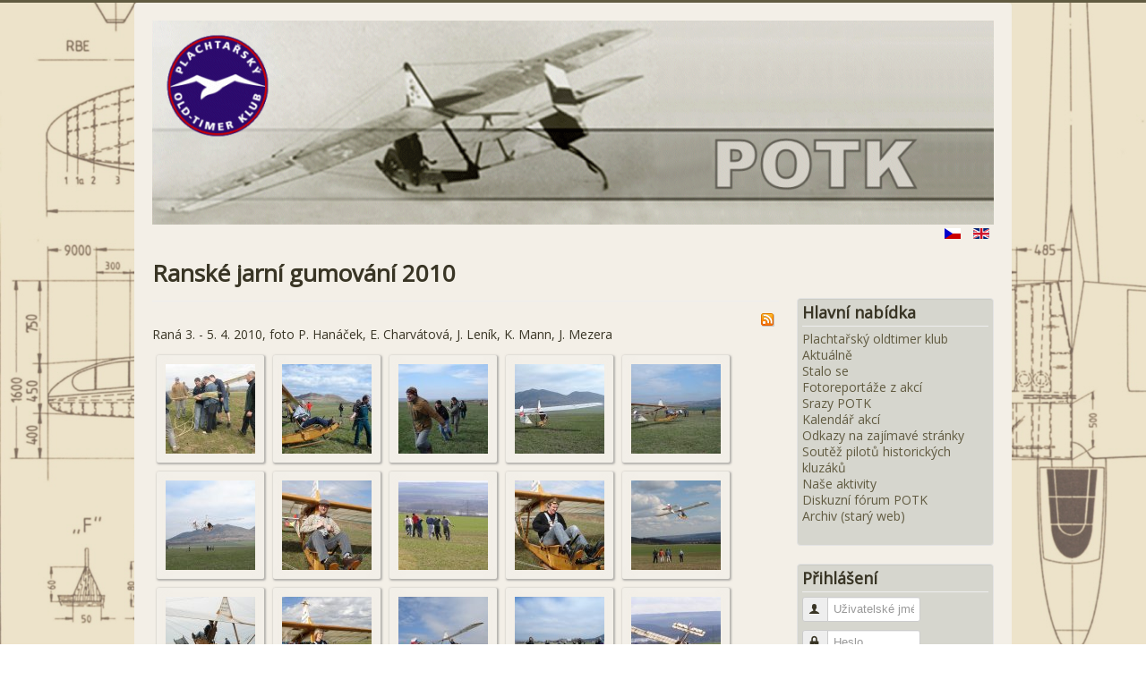

--- FILE ---
content_type: text/html; charset=utf-8
request_url: http://potk.info/index.php/cs/foto/category/43-gumovani
body_size: 6667
content:
<!DOCTYPE html>
<html xmlns="http://www.w3.org/1999/xhtml" xml:lang="cs-cz" lang="cs-cz" dir="ltr">
<head>
	<meta name="viewport" content="width=device-width, initial-scale=1.0" />
	<base href="http://potk.info/index.php/cs/foto/category/43-gumovani" />
	<meta http-equiv="content-type" content="text/html; charset=utf-8" />
	<meta name="generator" content="Joomla! - Open Source Content Management" />
	<title>Fotoreportáže z akcí</title>
	<link href="/templates/protostarplus/favicon.ico" rel="shortcut icon" type="image/vnd.microsoft.icon" />
	<link href="/media/com_phocagallery/css/main/phocagallery.css" rel="stylesheet" type="text/css" />
	<link href="/media/com_phocagallery/css/main/rating.css" rel="stylesheet" type="text/css" />
	<link href="/media/com_phocagallery/css/custom/default.css" rel="stylesheet" type="text/css" />
	<link href="/media/system/css/modal.css?41e46176c297c5e5d32fe5fb0a95847c" rel="stylesheet" type="text/css" />
	<link href="/components/com_phocagallery/assets/highslide/highslide.css" rel="stylesheet" type="text/css" />
	<link href="/templates/protostarplus/css/template960.css" rel="stylesheet" type="text/css" />
	<link href="/templates/protostarplus/css/font-awesome.min.css" rel="stylesheet" type="text/css" />
	<link href="/media/mod_languages/css/template.css?41e46176c297c5e5d32fe5fb0a95847c" rel="stylesheet" type="text/css" />
	<script type="application/json" class="joomla-script-options new">{"csrf.token":"0603e2d9fdc2e76e316ccd6adf3c04da","system.paths":{"root":"","base":""},"system.keepalive":{"interval":840000,"uri":"\/index.php\/cs\/component\/ajax\/?format=json"}}</script>
	<script src="/media/system/js/mootools-core.js?41e46176c297c5e5d32fe5fb0a95847c" type="text/javascript"></script>
	<script src="/media/system/js/core.js?41e46176c297c5e5d32fe5fb0a95847c" type="text/javascript"></script>
	<script src="/media/system/js/mootools-more.js?41e46176c297c5e5d32fe5fb0a95847c" type="text/javascript"></script>
	<script src="/media/system/js/modal.js?41e46176c297c5e5d32fe5fb0a95847c" type="text/javascript"></script>
	<script src="/media/jui/js/jquery.min.js?41e46176c297c5e5d32fe5fb0a95847c" type="text/javascript"></script>
	<script src="/media/jui/js/jquery-noconflict.js?41e46176c297c5e5d32fe5fb0a95847c" type="text/javascript"></script>
	<script src="/media/jui/js/jquery-migrate.min.js?41e46176c297c5e5d32fe5fb0a95847c" type="text/javascript"></script>
	<script src="/components/com_phocagallery/assets/highslide/highslide-full.js" type="text/javascript"></script>
	<script src="/components/com_phocagallery/assets/highslide/mobile.js" type="text/javascript"></script>
	<script src="/media/jui/js/bootstrap.min.js?41e46176c297c5e5d32fe5fb0a95847c" type="text/javascript"></script>
	<script src="/templates/protostarplus/js/template.js" type="text/javascript"></script>
	<!--[if lt IE 9]><script src="/media/system/js/polyfill.event.js?41e46176c297c5e5d32fe5fb0a95847c" type="text/javascript"></script><![endif]-->
	<script src="/media/system/js/keepalive.js?41e46176c297c5e5d32fe5fb0a95847c" type="text/javascript"></script>
	<script type="text/javascript">

		jQuery(function($) {
			SqueezeBox.initialize({});
			initSqueezeBox();
			$(document).on('subform-row-add', initSqueezeBox);

			function initSqueezeBox(event, container)
			{
				SqueezeBox.assign($(container || document).find('a.pg-modal-button').get(), {
					parse: 'rel'
				});
			}
		});

		window.jModalClose = function () {
			SqueezeBox.close();
		};

		// Add extra modal close functionality for tinyMCE-based editors
		document.onreadystatechange = function () {
			if (document.readyState == 'interactive' && typeof tinyMCE != 'undefined' && tinyMCE)
			{
				if (typeof window.jModalClose_no_tinyMCE === 'undefined')
				{
					window.jModalClose_no_tinyMCE = typeof(jModalClose) == 'function'  ?  jModalClose  :  false;

					jModalClose = function () {
						if (window.jModalClose_no_tinyMCE) window.jModalClose_no_tinyMCE.apply(this, arguments);
						tinyMCE.activeEditor.windowManager.close();
					};
				}

				if (typeof window.SqueezeBoxClose_no_tinyMCE === 'undefined')
				{
					if (typeof(SqueezeBox) == 'undefined')  SqueezeBox = {};
					window.SqueezeBoxClose_no_tinyMCE = typeof(SqueezeBox.close) == 'function'  ?  SqueezeBox.close  :  false;

					SqueezeBox.close = function () {
						if (window.SqueezeBoxClose_no_tinyMCE)  window.SqueezeBoxClose_no_tinyMCE.apply(this, arguments);
						tinyMCE.activeEditor.windowManager.close();
					};
				}
			}
		};
		jQuery(function($){ initTooltips(); $("body").on("subform-row-add", initTooltips); function initTooltips (event, container) { container = container || document;$(container).find(".hasTooltip").tooltip({"html": true,"container": "body"});} });
	</script>
	<script type="text/javascript">//<![CDATA[
 hs.graphicsDir = '/components/com_phocagallery/assets/highslide/graphics/';//]]>
</script>
	<!--[if lt IE 7]><link rel="stylesheet" type="text/css" href="/components/com_phocagallery/assets/highslide/highslide-ie6.css" /><![endif]-->
	<script type="text/javascript">//<![CDATA[
 var phocaZoom = { 
 objectLoadTime : 'after', outlineType : 'rounded-white', wrapperClassName: 'rounded-white', outlineWhileAnimating : true, enableKeyListener : false, minWidth : 1024, minHeight : 768, dimmingOpacity: 0,  fadeInOut : true, contentId: 'detail', objectType: 'iframe', objectWidth: 1024, objectHeight: 768 }; if (hs.addSlideshow) hs.addSlideshow({ 
  slideshowGroup: 'groupC',
  interval: 5000,
  repeat: false,
  useControls: true,
  fixedControls: true,
    overlayOptions: {
      opacity: 1,
     	position: 'top center',
     	hideOnMouseOut: true
	  }
 });
//]]>
</script>
	<style type="text/css">
#phocagallery img {
   max-width: none;

}

#phocagallery {
}
.pg-cv-box {
   height: 100px;
   width: 100px;
}
.pg-cv-box-stat {
   height: 120px;
   width: 100px;
}
.pg-cv-box-img {
   height: 100px;
   width: 100px;
}
</style>

				<link href='//fonts.googleapis.com/css?family=Open+Sans' rel='stylesheet' type='text/css' />
		<style type="text/css">
			h1,h2,h3,h4,h5,h6,.site-title{
				font-family: 'Open Sans', sans-serif;
			}
		</style>
				<link href='//fonts.googleapis.com/css?family=Open+Sans' rel='stylesheet' type='text/css' />
		<style type="text/css">
			div, p, td {
				font-family: 'Open Sans', sans-serif ; font-size:1.0em%;
			}
		</style>
	

<style type="text/css">
.item-page h1,.item-page h2,.item-page h3,.item-page h4,.item-page h5,.item-page h6 {color:#393525 !Important; }
.item-page a {color:#948c7b !Important; }.item-page a:hover {color:#948c7b !Important; }
#aside .well{padding:5px}
body.site{padding: 0px;border-top: 3px solid #615b41;background-color: #948c7b;}
body.site{background: url("/images/Weihe_4.jpg") no-repeat center center fixed;background-size: cover;}
a{color: #615b41;}
.navbar-inner, .nav-list > .active > a, .nav-list > .active > a:hover, .dropdown-menu li > a:hover, .dropdown-menu .active > a, .dropdown-menu .active > a:hover, .nav-pills > .active > a, .nav-pills > .active > a:hover,
.btn-primary{background: #615b41;}
.navbar-inner{-moz-box-shadow: 0 1px 3px rgba(0, 0, 0, .25), inset 0 -1px 0 rgba(0, 0, 0, .1), inset 0 30px 10px rgba(0, 0, 0, .2);-webkit-box-shadow: 0 1px 3px rgba(0, 0, 0, .25), inset 0 -1px 0 rgba(0, 0, 0, .1), inset 0 30px 10px rgba(0, 0, 0, .2);box-shadow: 0 1px 3px rgba(0, 0, 0, .25), inset 0 -1px 0 rgba(0, 0, 0, .1), inset 0 30px 10px rgba(0, 0, 0, .2);}
.body .container {background-color: #f3efe7 ;background-color: rgba() !important;color: #393525;}
.nav > li > a:focus {background-color: #615b41;}
.nav-pills > li > a {color:#615b41;}
.ftr{background-color: #f3efe7 !Important; padding: 10px; min-height:10px;}
.ftr p, .ftr a, .ftr h1, .ftr h2, .ftr h3, .ftr h4 {color:#ffffff !important; }
.well {background:#d6d6ce;}
.navigation {background: #ffffff; background: -webkit-linear-gradient(#ffffff, #948c7b); background: -o-linear-gradient(#ffffff, #948c7b); background: -moz-linear-gradient(#ffffff, #948c7b);     background: linear-gradient(#ffffff, #948c7b); border: 1px solid #948c7b;}
#top-bar{background-color: #ffffff ;background-color: rgba() !important;}
#top-bar-content div, #top-bar-content p {color:#ffffff;}
.carousel-inner{max-height: 300px; width:100%;}
.nav > li > a:hover,.nav > li > a:focus {text-decoration: none;color:#95a5f0;}  
.brand{color: #615b41 !important;}
@media (min-width: 768px) and (max-width: 979px) {.navigation {background-color: #615b41;}}
@media (min-width: 767px) {.navigation {background-color: #615b41;}}
@media (min-width: 480px) {.navigation {background-color: #615b41;}}
@media (min-width: 768px) {.navigation {background-color: #615b41;}}
@media (max-width: 480px) {.ftr{min-height:37px;}}



</style>
	<!--[if lt IE 9]>
		<script src="/media/jui/js/html5.js"></script>
	<![endif]-->
	

	
</head>

<body class="site com_phocagallery view-category no-layout no-task itemid-134">
	<!-- Body -->
	<div class="body">
<div id="top-bar">
    <div id="top-bar-content">
        
        
        				
        
    </div>
</div>
		<div class="container">
			<!-- Header -->
			<header class="header" role="banner">
				<div class="header-inner clearfix">
					<a class="brand pull-left" href="/">
						<img src="http://potk.info/images/personal2.png" alt="POTK" />											</a>
					<div class="header-search pull-right">
						
						<div class="mod-languages">

	<ul class="lang-inline" dir="ltr">
									<li class="lang-active">
			<a href="http://potk.info/index.php/cs/foto/category/43-gumovani">
												<img src="/media/mod_languages/images/cs_cz.gif" alt="Čeština" title="Čeština" />										</a>
			</li>
								<li>
			<a href="/index.php/en/foto">
												<img src="/media/mod_languages/images/en_gb.gif" alt="English (UK)" title="English (UK)" />										</a>
			</li>
				</ul>

</div>

						
					</div>
				</div>
			</header>
						
			
		
			
			<div class="row-fluid">
								<main id="content" role="main" class="span9">
					<!-- Begin Content -->
					
					<div id="system-message-container">
	</div>

					<div id="phocagallery" class="pg-category-view pg-cv"><div class="page-header"><h1>Ranské jarní gumování 2010</h1></div><div id="pg-icons"><a href="/index.php/cs/foto/category/43-gumovani?format=feed" title="RSS"><img src="/media/com_phocagallery/images/icon-feed.png" alt="RSS" /></a></div><div style="clear:both"></div><div class="pg-cv-desc"><p style="text-align: left;">Ran&aacute; 3. - 5. 4. 2010, foto P. Han&aacute;ček, E. Charv&aacute;tov&aacute;, J. Len&iacute;k, K. Mann, J. Mezera</p></div>
<div id="pg-msnr-container" class="pg-msnr-container">

<div class="pg-cv-box item pg-grid-sizer">
 <div class="pg-cv-box-img pg-box1">
  <div class="pg-box2">
   <div class="pg-box3">
<a class="highslide" title="" href="/images/phocagallery/POTK/2010/Gumovani/thumbs/phoca_thumb_l_01le4937.jpg" onclick="return hs.expand(this, { slideshowGroup: 'groupC',  src: '/images/phocagallery/POTK/2010/Gumovani/01le4937.jpg', wrapperClassName: 'rounded-white', outlineType : 'rounded-white', dimmingOpacity: 0,  align : 'center',  transitions : ['expand', 'crossfade'], fadeInOut: true });"  ><img src="/images/phocagallery/POTK/2010/Gumovani/thumbs/phoca_thumb_m_01le4937.jpg" alt="Gumovani" class="pg-image img img-responsive" itemprop="thumbnail" /></a><div class="highslide-caption"></div>
</div></div></div>
<div class="pg-box-img-bottom">
</div>
</div>


<div class="pg-cv-box item pg-grid-sizer">
 <div class="pg-cv-box-img pg-box1">
  <div class="pg-box2">
   <div class="pg-box3">
<a class="highslide" title="" href="/images/phocagallery/POTK/2010/Gumovani/thumbs/phoca_thumb_l_02km467.jpg" onclick="return hs.expand(this, { slideshowGroup: 'groupC',  src: '/images/phocagallery/POTK/2010/Gumovani/02km467.jpg', wrapperClassName: 'rounded-white', outlineType : 'rounded-white', dimmingOpacity: 0,  align : 'center',  transitions : ['expand', 'crossfade'], fadeInOut: true });"  ><img src="/images/phocagallery/POTK/2010/Gumovani/thumbs/phoca_thumb_m_02km467.jpg" alt="Gumovani" class="pg-image img img-responsive" itemprop="thumbnail" /></a><div class="highslide-caption"></div>
</div></div></div>
<div class="pg-box-img-bottom">
</div>
</div>


<div class="pg-cv-box item pg-grid-sizer">
 <div class="pg-cv-box-img pg-box1">
  <div class="pg-box2">
   <div class="pg-box3">
<a class="highslide" title="" href="/images/phocagallery/POTK/2010/Gumovani/thumbs/phoca_thumb_l_03km444.jpg" onclick="return hs.expand(this, { slideshowGroup: 'groupC',  src: '/images/phocagallery/POTK/2010/Gumovani/03km444.jpg', wrapperClassName: 'rounded-white', outlineType : 'rounded-white', dimmingOpacity: 0,  align : 'center',  transitions : ['expand', 'crossfade'], fadeInOut: true });"  ><img src="/images/phocagallery/POTK/2010/Gumovani/thumbs/phoca_thumb_m_03km444.jpg" alt="Gumovani" class="pg-image img img-responsive" itemprop="thumbnail" /></a><div class="highslide-caption"></div>
</div></div></div>
<div class="pg-box-img-bottom">
</div>
</div>


<div class="pg-cv-box item pg-grid-sizer">
 <div class="pg-cv-box-img pg-box1">
  <div class="pg-box2">
   <div class="pg-box3">
<a class="highslide" title="" href="/images/phocagallery/POTK/2010/Gumovani/thumbs/phoca_thumb_l_04km451.jpg" onclick="return hs.expand(this, { slideshowGroup: 'groupC',  src: '/images/phocagallery/POTK/2010/Gumovani/04km451.jpg', wrapperClassName: 'rounded-white', outlineType : 'rounded-white', dimmingOpacity: 0,  align : 'center',  transitions : ['expand', 'crossfade'], fadeInOut: true });"  ><img src="/images/phocagallery/POTK/2010/Gumovani/thumbs/phoca_thumb_m_04km451.jpg" alt="Gumovani" class="pg-image img img-responsive" itemprop="thumbnail" /></a><div class="highslide-caption"></div>
</div></div></div>
<div class="pg-box-img-bottom">
</div>
</div>


<div class="pg-cv-box item pg-grid-sizer">
 <div class="pg-cv-box-img pg-box1">
  <div class="pg-box2">
   <div class="pg-box3">
<a class="highslide" title="" href="/images/phocagallery/POTK/2010/Gumovani/thumbs/phoca_thumb_l_05km461.jpg" onclick="return hs.expand(this, { slideshowGroup: 'groupC',  src: '/images/phocagallery/POTK/2010/Gumovani/05km461.jpg', wrapperClassName: 'rounded-white', outlineType : 'rounded-white', dimmingOpacity: 0,  align : 'center',  transitions : ['expand', 'crossfade'], fadeInOut: true });"  ><img src="/images/phocagallery/POTK/2010/Gumovani/thumbs/phoca_thumb_m_05km461.jpg" alt="Gumovani" class="pg-image img img-responsive" itemprop="thumbnail" /></a><div class="highslide-caption"></div>
</div></div></div>
<div class="pg-box-img-bottom">
</div>
</div>


<div class="pg-cv-box item pg-grid-sizer">
 <div class="pg-cv-box-img pg-box1">
  <div class="pg-box2">
   <div class="pg-box3">
<a class="highslide" title="" href="/images/phocagallery/POTK/2010/Gumovani/thumbs/phoca_thumb_l_06km459.jpg" onclick="return hs.expand(this, { slideshowGroup: 'groupC',  src: '/images/phocagallery/POTK/2010/Gumovani/06km459.jpg', wrapperClassName: 'rounded-white', outlineType : 'rounded-white', dimmingOpacity: 0,  align : 'center',  transitions : ['expand', 'crossfade'], fadeInOut: true });"  ><img src="/images/phocagallery/POTK/2010/Gumovani/thumbs/phoca_thumb_m_06km459.jpg" alt="Gumovani" class="pg-image img img-responsive" itemprop="thumbnail" /></a><div class="highslide-caption"></div>
</div></div></div>
<div class="pg-box-img-bottom">
</div>
</div>


<div class="pg-cv-box item pg-grid-sizer">
 <div class="pg-cv-box-img pg-box1">
  <div class="pg-box2">
   <div class="pg-box3">
<a class="highslide" title="" href="/images/phocagallery/POTK/2010/Gumovani/thumbs/phoca_thumb_l_07km452.jpg" onclick="return hs.expand(this, { slideshowGroup: 'groupC',  src: '/images/phocagallery/POTK/2010/Gumovani/07km452.jpg', wrapperClassName: 'rounded-white', outlineType : 'rounded-white', dimmingOpacity: 0,  align : 'center',  transitions : ['expand', 'crossfade'], fadeInOut: true });"  ><img src="/images/phocagallery/POTK/2010/Gumovani/thumbs/phoca_thumb_m_07km452.jpg" alt="Gumovani" class="pg-image img img-responsive" itemprop="thumbnail" /></a><div class="highslide-caption"></div>
</div></div></div>
<div class="pg-box-img-bottom">
</div>
</div>


<div class="pg-cv-box item pg-grid-sizer">
 <div class="pg-cv-box-img pg-box1">
  <div class="pg-box2">
   <div class="pg-box3">
<a class="highslide" title="" href="/images/phocagallery/POTK/2010/Gumovani/thumbs/phoca_thumb_l_08han24.jpg" onclick="return hs.expand(this, { slideshowGroup: 'groupC',  src: '/images/phocagallery/POTK/2010/Gumovani/08han24.jpg', wrapperClassName: 'rounded-white', outlineType : 'rounded-white', dimmingOpacity: 0,  align : 'center',  transitions : ['expand', 'crossfade'], fadeInOut: true });"  ><img src="/images/phocagallery/POTK/2010/Gumovani/thumbs/phoca_thumb_m_08han24.jpg" alt="Gumovani" class="pg-image img img-responsive" itemprop="thumbnail" /></a><div class="highslide-caption"></div>
</div></div></div>
<div class="pg-box-img-bottom">
</div>
</div>


<div class="pg-cv-box item pg-grid-sizer">
 <div class="pg-cv-box-img pg-box1">
  <div class="pg-box2">
   <div class="pg-box3">
<a class="highslide" title="" href="/images/phocagallery/POTK/2010/Gumovani/thumbs/phoca_thumb_l_09km458.jpg" onclick="return hs.expand(this, { slideshowGroup: 'groupC',  src: '/images/phocagallery/POTK/2010/Gumovani/09km458.jpg', wrapperClassName: 'rounded-white', outlineType : 'rounded-white', dimmingOpacity: 0,  align : 'center',  transitions : ['expand', 'crossfade'], fadeInOut: true });"  ><img src="/images/phocagallery/POTK/2010/Gumovani/thumbs/phoca_thumb_m_09km458.jpg" alt="Gumovani" class="pg-image img img-responsive" itemprop="thumbnail" /></a><div class="highslide-caption"></div>
</div></div></div>
<div class="pg-box-img-bottom">
</div>
</div>


<div class="pg-cv-box item pg-grid-sizer">
 <div class="pg-cv-box-img pg-box1">
  <div class="pg-box2">
   <div class="pg-box3">
<a class="highslide" title="" href="/images/phocagallery/POTK/2010/Gumovani/thumbs/phoca_thumb_l_10elicha.jpg" onclick="return hs.expand(this, { slideshowGroup: 'groupC',  src: '/images/phocagallery/POTK/2010/Gumovani/10elicha.jpg', wrapperClassName: 'rounded-white', outlineType : 'rounded-white', dimmingOpacity: 0,  align : 'center',  transitions : ['expand', 'crossfade'], fadeInOut: true });"  ><img src="/images/phocagallery/POTK/2010/Gumovani/thumbs/phoca_thumb_m_10elicha.jpg" alt="Gumovani" class="pg-image img img-responsive" itemprop="thumbnail" /></a><div class="highslide-caption"></div>
</div></div></div>
<div class="pg-box-img-bottom">
</div>
</div>


<div class="pg-cv-box item pg-grid-sizer">
 <div class="pg-cv-box-img pg-box1">
  <div class="pg-box2">
   <div class="pg-box3">
<a class="highslide" title="" href="/images/phocagallery/POTK/2010/Gumovani/thumbs/phoca_thumb_l_11jm2696.jpg" onclick="return hs.expand(this, { slideshowGroup: 'groupC',  src: '/images/phocagallery/POTK/2010/Gumovani/11jm2696.jpg', wrapperClassName: 'rounded-white', outlineType : 'rounded-white', dimmingOpacity: 0,  align : 'center',  transitions : ['expand', 'crossfade'], fadeInOut: true });"  ><img src="/images/phocagallery/POTK/2010/Gumovani/thumbs/phoca_thumb_m_11jm2696.jpg" alt="Gumovani" class="pg-image img img-responsive" itemprop="thumbnail" /></a><div class="highslide-caption"></div>
</div></div></div>
<div class="pg-box-img-bottom">
</div>
</div>


<div class="pg-cv-box item pg-grid-sizer">
 <div class="pg-cv-box-img pg-box1">
  <div class="pg-box2">
   <div class="pg-box3">
<a class="highslide" title="" href="/images/phocagallery/POTK/2010/Gumovani/thumbs/phoca_thumb_l_12km498.jpg" onclick="return hs.expand(this, { slideshowGroup: 'groupC',  src: '/images/phocagallery/POTK/2010/Gumovani/12km498.jpg', wrapperClassName: 'rounded-white', outlineType : 'rounded-white', dimmingOpacity: 0,  align : 'center',  transitions : ['expand', 'crossfade'], fadeInOut: true });"  ><img src="/images/phocagallery/POTK/2010/Gumovani/thumbs/phoca_thumb_m_12km498.jpg" alt="Gumovani" class="pg-image img img-responsive" itemprop="thumbnail" /></a><div class="highslide-caption"></div>
</div></div></div>
<div class="pg-box-img-bottom">
</div>
</div>


<div class="pg-cv-box item pg-grid-sizer">
 <div class="pg-cv-box-img pg-box1">
  <div class="pg-box2">
   <div class="pg-box3">
<a class="highslide" title="" href="/images/phocagallery/POTK/2010/Gumovani/thumbs/phoca_thumb_l_13km462.jpg" onclick="return hs.expand(this, { slideshowGroup: 'groupC',  src: '/images/phocagallery/POTK/2010/Gumovani/13km462.jpg', wrapperClassName: 'rounded-white', outlineType : 'rounded-white', dimmingOpacity: 0,  align : 'center',  transitions : ['expand', 'crossfade'], fadeInOut: true });"  ><img src="/images/phocagallery/POTK/2010/Gumovani/thumbs/phoca_thumb_m_13km462.jpg" alt="Gumovani" class="pg-image img img-responsive" itemprop="thumbnail" /></a><div class="highslide-caption"></div>
</div></div></div>
<div class="pg-box-img-bottom">
</div>
</div>


<div class="pg-cv-box item pg-grid-sizer">
 <div class="pg-cv-box-img pg-box1">
  <div class="pg-box2">
   <div class="pg-box3">
<a class="highslide" title="" href="/images/phocagallery/POTK/2010/Gumovani/thumbs/phoca_thumb_l_14km456.jpg" onclick="return hs.expand(this, { slideshowGroup: 'groupC',  src: '/images/phocagallery/POTK/2010/Gumovani/14km456.jpg', wrapperClassName: 'rounded-white', outlineType : 'rounded-white', dimmingOpacity: 0,  align : 'center',  transitions : ['expand', 'crossfade'], fadeInOut: true });"  ><img src="/images/phocagallery/POTK/2010/Gumovani/thumbs/phoca_thumb_m_14km456.jpg" alt="Gumovani" class="pg-image img img-responsive" itemprop="thumbnail" /></a><div class="highslide-caption"></div>
</div></div></div>
<div class="pg-box-img-bottom">
</div>
</div>


<div class="pg-cv-box item pg-grid-sizer">
 <div class="pg-cv-box-img pg-box1">
  <div class="pg-box2">
   <div class="pg-box3">
<a class="highslide" title="" href="/images/phocagallery/POTK/2010/Gumovani/thumbs/phoca_thumb_l_15han08.jpg" onclick="return hs.expand(this, { slideshowGroup: 'groupC',  src: '/images/phocagallery/POTK/2010/Gumovani/15han08.jpg', wrapperClassName: 'rounded-white', outlineType : 'rounded-white', dimmingOpacity: 0,  align : 'center',  transitions : ['expand', 'crossfade'], fadeInOut: true });"  ><img src="/images/phocagallery/POTK/2010/Gumovani/thumbs/phoca_thumb_m_15han08.jpg" alt="Gumovani" class="pg-image img img-responsive" itemprop="thumbnail" /></a><div class="highslide-caption"></div>
</div></div></div>
<div class="pg-box-img-bottom">
</div>
</div>


<div class="pg-cv-box item pg-grid-sizer">
 <div class="pg-cv-box-img pg-box1">
  <div class="pg-box2">
   <div class="pg-box3">
<a class="highslide" title="" href="/images/phocagallery/POTK/2010/Gumovani/thumbs/phoca_thumb_l_16han28.jpg" onclick="return hs.expand(this, { slideshowGroup: 'groupC',  src: '/images/phocagallery/POTK/2010/Gumovani/16han28.jpg', wrapperClassName: 'rounded-white', outlineType : 'rounded-white', dimmingOpacity: 0,  align : 'center',  transitions : ['expand', 'crossfade'], fadeInOut: true });"  ><img src="/images/phocagallery/POTK/2010/Gumovani/thumbs/phoca_thumb_m_16han28.jpg" alt="Gumovani" class="pg-image img img-responsive" itemprop="thumbnail" /></a><div class="highslide-caption"></div>
</div></div></div>
<div class="pg-box-img-bottom">
</div>
</div>


<div class="pg-cv-box item pg-grid-sizer">
 <div class="pg-cv-box-img pg-box1">
  <div class="pg-box2">
   <div class="pg-box3">
<a class="highslide" title="" href="/images/phocagallery/POTK/2010/Gumovani/thumbs/phoca_thumb_l_17han29.jpg" onclick="return hs.expand(this, { slideshowGroup: 'groupC',  src: '/images/phocagallery/POTK/2010/Gumovani/17han29.jpg', wrapperClassName: 'rounded-white', outlineType : 'rounded-white', dimmingOpacity: 0,  align : 'center',  transitions : ['expand', 'crossfade'], fadeInOut: true });"  ><img src="/images/phocagallery/POTK/2010/Gumovani/thumbs/phoca_thumb_m_17han29.jpg" alt="Gumovani" class="pg-image img img-responsive" itemprop="thumbnail" /></a><div class="highslide-caption"></div>
</div></div></div>
<div class="pg-box-img-bottom">
</div>
</div>


<div class="pg-cv-box item pg-grid-sizer">
 <div class="pg-cv-box-img pg-box1">
  <div class="pg-box2">
   <div class="pg-box3">
<a class="highslide" title="" href="/images/phocagallery/POTK/2010/Gumovani/thumbs/phoca_thumb_l_18han31.jpg" onclick="return hs.expand(this, { slideshowGroup: 'groupC',  src: '/images/phocagallery/POTK/2010/Gumovani/18han31.jpg', wrapperClassName: 'rounded-white', outlineType : 'rounded-white', dimmingOpacity: 0,  align : 'center',  transitions : ['expand', 'crossfade'], fadeInOut: true });"  ><img src="/images/phocagallery/POTK/2010/Gumovani/thumbs/phoca_thumb_m_18han31.jpg" alt="Gumovani" class="pg-image img img-responsive" itemprop="thumbnail" /></a><div class="highslide-caption"></div>
</div></div></div>
<div class="pg-box-img-bottom">
</div>
</div>


<div class="pg-cv-box item pg-grid-sizer">
 <div class="pg-cv-box-img pg-box1">
  <div class="pg-box2">
   <div class="pg-box3">
<a class="highslide" title="" href="/images/phocagallery/POTK/2010/Gumovani/thumbs/phoca_thumb_l_19km478.jpg" onclick="return hs.expand(this, { slideshowGroup: 'groupC',  src: '/images/phocagallery/POTK/2010/Gumovani/19km478.jpg', wrapperClassName: 'rounded-white', outlineType : 'rounded-white', dimmingOpacity: 0,  align : 'center',  transitions : ['expand', 'crossfade'], fadeInOut: true });"  ><img src="/images/phocagallery/POTK/2010/Gumovani/thumbs/phoca_thumb_m_19km478.jpg" alt="Gumovani" class="pg-image img img-responsive" itemprop="thumbnail" /></a><div class="highslide-caption"></div>
</div></div></div>
<div class="pg-box-img-bottom">
</div>
</div>


<div class="pg-cv-box item pg-grid-sizer">
 <div class="pg-cv-box-img pg-box1">
  <div class="pg-box2">
   <div class="pg-box3">
<a class="highslide" title="" href="/images/phocagallery/POTK/2010/Gumovani/thumbs/phoca_thumb_l_20jm2691.jpg" onclick="return hs.expand(this, { slideshowGroup: 'groupC',  src: '/images/phocagallery/POTK/2010/Gumovani/20jm2691.jpg', wrapperClassName: 'rounded-white', outlineType : 'rounded-white', dimmingOpacity: 0,  align : 'center',  transitions : ['expand', 'crossfade'], fadeInOut: true });"  ><img src="/images/phocagallery/POTK/2010/Gumovani/thumbs/phoca_thumb_m_20jm2691.jpg" alt="Gumovani" class="pg-image img img-responsive" itemprop="thumbnail" /></a><div class="highslide-caption"></div>
</div></div></div>
<div class="pg-box-img-bottom">
</div>
</div>


<div class="pg-cv-box item pg-grid-sizer">
 <div class="pg-cv-box-img pg-box1">
  <div class="pg-box2">
   <div class="pg-box3">
<a class="highslide" title="" href="/images/phocagallery/POTK/2010/Gumovani/thumbs/phoca_thumb_l_21jm2688.jpg" onclick="return hs.expand(this, { slideshowGroup: 'groupC',  src: '/images/phocagallery/POTK/2010/Gumovani/21jm2688.jpg', wrapperClassName: 'rounded-white', outlineType : 'rounded-white', dimmingOpacity: 0,  align : 'center',  transitions : ['expand', 'crossfade'], fadeInOut: true });"  ><img src="/images/phocagallery/POTK/2010/Gumovani/thumbs/phoca_thumb_m_21jm2688.jpg" alt="Gumovani" class="pg-image img img-responsive" itemprop="thumbnail" /></a><div class="highslide-caption"></div>
</div></div></div>
<div class="pg-box-img-bottom">
</div>
</div>


<div class="pg-cv-box item pg-grid-sizer">
 <div class="pg-cv-box-img pg-box1">
  <div class="pg-box2">
   <div class="pg-box3">
<a class="highslide" title="" href="/images/phocagallery/POTK/2010/Gumovani/thumbs/phoca_thumb_l_22km470.jpg" onclick="return hs.expand(this, { slideshowGroup: 'groupC',  src: '/images/phocagallery/POTK/2010/Gumovani/22km470.jpg', wrapperClassName: 'rounded-white', outlineType : 'rounded-white', dimmingOpacity: 0,  align : 'center',  transitions : ['expand', 'crossfade'], fadeInOut: true });"  ><img src="/images/phocagallery/POTK/2010/Gumovani/thumbs/phoca_thumb_m_22km470.jpg" alt="Gumovani" class="pg-image img img-responsive" itemprop="thumbnail" /></a><div class="highslide-caption"></div>
</div></div></div>
<div class="pg-box-img-bottom">
</div>
</div>


<div class="pg-cv-box item pg-grid-sizer">
 <div class="pg-cv-box-img pg-box1">
  <div class="pg-box2">
   <div class="pg-box3">
<a class="highslide" title="" href="/images/phocagallery/POTK/2010/Gumovani/thumbs/phoca_thumb_l_23km471.jpg" onclick="return hs.expand(this, { slideshowGroup: 'groupC',  src: '/images/phocagallery/POTK/2010/Gumovani/23km471.jpg', wrapperClassName: 'rounded-white', outlineType : 'rounded-white', dimmingOpacity: 0,  align : 'center',  transitions : ['expand', 'crossfade'], fadeInOut: true });"  ><img src="/images/phocagallery/POTK/2010/Gumovani/thumbs/phoca_thumb_m_23km471.jpg" alt="Gumovani" class="pg-image img img-responsive" itemprop="thumbnail" /></a><div class="highslide-caption"></div>
</div></div></div>
<div class="pg-box-img-bottom">
</div>
</div>


<div class="pg-cv-box item pg-grid-sizer">
 <div class="pg-cv-box-img pg-box1">
  <div class="pg-box2">
   <div class="pg-box3">
<a class="highslide" title="" href="/images/phocagallery/POTK/2010/Gumovani/thumbs/phoca_thumb_l_24km472.jpg" onclick="return hs.expand(this, { slideshowGroup: 'groupC',  src: '/images/phocagallery/POTK/2010/Gumovani/24km472.jpg', wrapperClassName: 'rounded-white', outlineType : 'rounded-white', dimmingOpacity: 0,  align : 'center',  transitions : ['expand', 'crossfade'], fadeInOut: true });"  ><img src="/images/phocagallery/POTK/2010/Gumovani/thumbs/phoca_thumb_m_24km472.jpg" alt="Gumovani" class="pg-image img img-responsive" itemprop="thumbnail" /></a><div class="highslide-caption"></div>
</div></div></div>
<div class="pg-box-img-bottom">
</div>
</div>


<div class="pg-cv-box item pg-grid-sizer">
 <div class="pg-cv-box-img pg-box1">
  <div class="pg-box2">
   <div class="pg-box3">
<a class="highslide" title="" href="/images/phocagallery/POTK/2010/Gumovani/thumbs/phoca_thumb_l_25km473.jpg" onclick="return hs.expand(this, { slideshowGroup: 'groupC',  src: '/images/phocagallery/POTK/2010/Gumovani/25km473.jpg', wrapperClassName: 'rounded-white', outlineType : 'rounded-white', dimmingOpacity: 0,  align : 'center',  transitions : ['expand', 'crossfade'], fadeInOut: true });"  ><img src="/images/phocagallery/POTK/2010/Gumovani/thumbs/phoca_thumb_m_25km473.jpg" alt="Gumovani" class="pg-image img img-responsive" itemprop="thumbnail" /></a><div class="highslide-caption"></div>
</div></div></div>
<div class="pg-box-img-bottom">
</div>
</div>


<div class="pg-cv-box item pg-grid-sizer">
 <div class="pg-cv-box-img pg-box1">
  <div class="pg-box2">
   <div class="pg-box3">
<a class="highslide" title="" href="/images/phocagallery/POTK/2010/Gumovani/thumbs/phoca_thumb_l_26km479.jpg" onclick="return hs.expand(this, { slideshowGroup: 'groupC',  src: '/images/phocagallery/POTK/2010/Gumovani/26km479.jpg', wrapperClassName: 'rounded-white', outlineType : 'rounded-white', dimmingOpacity: 0,  align : 'center',  transitions : ['expand', 'crossfade'], fadeInOut: true });"  ><img src="/images/phocagallery/POTK/2010/Gumovani/thumbs/phoca_thumb_m_26km479.jpg" alt="Gumovani" class="pg-image img img-responsive" itemprop="thumbnail" /></a><div class="highslide-caption"></div>
</div></div></div>
<div class="pg-box-img-bottom">
</div>
</div>


<div class="pg-cv-box item pg-grid-sizer">
 <div class="pg-cv-box-img pg-box1">
  <div class="pg-box2">
   <div class="pg-box3">
<a class="highslide" title="" href="/images/phocagallery/POTK/2010/Gumovani/thumbs/phoca_thumb_l_27km491.jpg" onclick="return hs.expand(this, { slideshowGroup: 'groupC',  src: '/images/phocagallery/POTK/2010/Gumovani/27km491.jpg', wrapperClassName: 'rounded-white', outlineType : 'rounded-white', dimmingOpacity: 0,  align : 'center',  transitions : ['expand', 'crossfade'], fadeInOut: true });"  ><img src="/images/phocagallery/POTK/2010/Gumovani/thumbs/phoca_thumb_m_27km491.jpg" alt="Gumovani" class="pg-image img img-responsive" itemprop="thumbnail" /></a><div class="highslide-caption"></div>
</div></div></div>
<div class="pg-box-img-bottom">
</div>
</div>


<div class="pg-cv-box item pg-grid-sizer">
 <div class="pg-cv-box-img pg-box1">
  <div class="pg-box2">
   <div class="pg-box3">
<a class="highslide" title="" href="/images/phocagallery/POTK/2010/Gumovani/thumbs/phoca_thumb_l_28km481.jpg" onclick="return hs.expand(this, { slideshowGroup: 'groupC',  src: '/images/phocagallery/POTK/2010/Gumovani/28km481.jpg', wrapperClassName: 'rounded-white', outlineType : 'rounded-white', dimmingOpacity: 0,  align : 'center',  transitions : ['expand', 'crossfade'], fadeInOut: true });"  ><img src="/images/phocagallery/POTK/2010/Gumovani/thumbs/phoca_thumb_m_28km481.jpg" alt="Gumovani" class="pg-image img img-responsive" itemprop="thumbnail" /></a><div class="highslide-caption"></div>
</div></div></div>
<div class="pg-box-img-bottom">
</div>
</div>


<div class="pg-cv-box item pg-grid-sizer">
 <div class="pg-cv-box-img pg-box1">
  <div class="pg-box2">
   <div class="pg-box3">
<a class="highslide" title="" href="/images/phocagallery/POTK/2010/Gumovani/thumbs/phoca_thumb_l_29km482.jpg" onclick="return hs.expand(this, { slideshowGroup: 'groupC',  src: '/images/phocagallery/POTK/2010/Gumovani/29km482.jpg', wrapperClassName: 'rounded-white', outlineType : 'rounded-white', dimmingOpacity: 0,  align : 'center',  transitions : ['expand', 'crossfade'], fadeInOut: true });"  ><img src="/images/phocagallery/POTK/2010/Gumovani/thumbs/phoca_thumb_m_29km482.jpg" alt="Gumovani" class="pg-image img img-responsive" itemprop="thumbnail" /></a><div class="highslide-caption"></div>
</div></div></div>
<div class="pg-box-img-bottom">
</div>
</div>


<div class="pg-cv-box item pg-grid-sizer">
 <div class="pg-cv-box-img pg-box1">
  <div class="pg-box2">
   <div class="pg-box3">
<a class="highslide" title="" href="/images/phocagallery/POTK/2010/Gumovani/thumbs/phoca_thumb_l_30km503.jpg" onclick="return hs.expand(this, { slideshowGroup: 'groupC',  src: '/images/phocagallery/POTK/2010/Gumovani/30km503.jpg', wrapperClassName: 'rounded-white', outlineType : 'rounded-white', dimmingOpacity: 0,  align : 'center',  transitions : ['expand', 'crossfade'], fadeInOut: true });"  ><img src="/images/phocagallery/POTK/2010/Gumovani/thumbs/phoca_thumb_m_30km503.jpg" alt="Gumovani" class="pg-image img img-responsive" itemprop="thumbnail" /></a><div class="highslide-caption"></div>
</div></div></div>
<div class="pg-box-img-bottom">
</div>
</div>


<div class="pg-cv-box item pg-grid-sizer">
 <div class="pg-cv-box-img pg-box1">
  <div class="pg-box2">
   <div class="pg-box3">
<a class="highslide" title="" href="/images/phocagallery/POTK/2010/Gumovani/thumbs/phoca_thumb_l_31km492.jpg" onclick="return hs.expand(this, { slideshowGroup: 'groupC',  src: '/images/phocagallery/POTK/2010/Gumovani/31km492.jpg', wrapperClassName: 'rounded-white', outlineType : 'rounded-white', dimmingOpacity: 0,  align : 'center',  transitions : ['expand', 'crossfade'], fadeInOut: true });"  ><img src="/images/phocagallery/POTK/2010/Gumovani/thumbs/phoca_thumb_m_31km492.jpg" alt="Gumovani" class="pg-image img img-responsive" itemprop="thumbnail" /></a><div class="highslide-caption"></div>
</div></div></div>
<div class="pg-box-img-bottom">
</div>
</div>


<div class="pg-cv-box item pg-grid-sizer">
 <div class="pg-cv-box-img pg-box1">
  <div class="pg-box2">
   <div class="pg-box3">
<a class="highslide" title="" href="/images/phocagallery/POTK/2010/Gumovani/thumbs/phoca_thumb_l_32jl940.jpg" onclick="return hs.expand(this, { slideshowGroup: 'groupC',  src: '/images/phocagallery/POTK/2010/Gumovani/32jl940.jpg', wrapperClassName: 'rounded-white', outlineType : 'rounded-white', dimmingOpacity: 0,  align : 'center',  transitions : ['expand', 'crossfade'], fadeInOut: true });"  ><img src="/images/phocagallery/POTK/2010/Gumovani/thumbs/phoca_thumb_m_32jl940.jpg" alt="Gumovani" class="pg-image img img-responsive" itemprop="thumbnail" /></a><div class="highslide-caption"></div>
</div></div></div>
<div class="pg-box-img-bottom">
</div>
</div>


<div class="pg-cv-box item pg-grid-sizer">
 <div class="pg-cv-box-img pg-box1">
  <div class="pg-box2">
   <div class="pg-box3">
<a class="highslide" title="" href="/images/phocagallery/POTK/2010/Gumovani/thumbs/phoca_thumb_l_33jl953.jpg" onclick="return hs.expand(this, { slideshowGroup: 'groupC',  src: '/images/phocagallery/POTK/2010/Gumovani/33jl953.jpg', wrapperClassName: 'rounded-white', outlineType : 'rounded-white', dimmingOpacity: 0,  align : 'center',  transitions : ['expand', 'crossfade'], fadeInOut: true });"  ><img src="/images/phocagallery/POTK/2010/Gumovani/thumbs/phoca_thumb_m_33jl953.jpg" alt="Gumovani" class="pg-image img img-responsive" itemprop="thumbnail" /></a><div class="highslide-caption"></div>
</div></div></div>
<div class="pg-box-img-bottom">
</div>
</div>


<div class="pg-cv-box item pg-grid-sizer">
 <div class="pg-cv-box-img pg-box1">
  <div class="pg-box2">
   <div class="pg-box3">
<a class="highslide" title="" href="/images/phocagallery/POTK/2010/Gumovani/thumbs/phoca_thumb_l_34km490.jpg" onclick="return hs.expand(this, { slideshowGroup: 'groupC',  src: '/images/phocagallery/POTK/2010/Gumovani/34km490.jpg', wrapperClassName: 'rounded-white', outlineType : 'rounded-white', dimmingOpacity: 0,  align : 'center',  transitions : ['expand', 'crossfade'], fadeInOut: true });"  ><img src="/images/phocagallery/POTK/2010/Gumovani/thumbs/phoca_thumb_m_34km490.jpg" alt="Gumovani" class="pg-image img img-responsive" itemprop="thumbnail" /></a><div class="highslide-caption"></div>
</div></div></div>
<div class="pg-box-img-bottom">
</div>
</div>


<div class="pg-cv-box item pg-grid-sizer">
 <div class="pg-cv-box-img pg-box1">
  <div class="pg-box2">
   <div class="pg-box3">
<a class="highslide" title="" href="/images/phocagallery/POTK/2010/Gumovani/thumbs/phoca_thumb_l_35km485.jpg" onclick="return hs.expand(this, { slideshowGroup: 'groupC',  src: '/images/phocagallery/POTK/2010/Gumovani/35km485.jpg', wrapperClassName: 'rounded-white', outlineType : 'rounded-white', dimmingOpacity: 0,  align : 'center',  transitions : ['expand', 'crossfade'], fadeInOut: true });"  ><img src="/images/phocagallery/POTK/2010/Gumovani/thumbs/phoca_thumb_m_35km485.jpg" alt="Gumovani" class="pg-image img img-responsive" itemprop="thumbnail" /></a><div class="highslide-caption"></div>
</div></div></div>
<div class="pg-box-img-bottom">
</div>
</div>


<div class="pg-cv-box item pg-grid-sizer">
 <div class="pg-cv-box-img pg-box1">
  <div class="pg-box2">
   <div class="pg-box3">
<a class="highslide" title="" href="/images/phocagallery/POTK/2010/Gumovani/thumbs/phoca_thumb_l_36km514.jpg" onclick="return hs.expand(this, { slideshowGroup: 'groupC',  src: '/images/phocagallery/POTK/2010/Gumovani/36km514.jpg', wrapperClassName: 'rounded-white', outlineType : 'rounded-white', dimmingOpacity: 0,  align : 'center',  transitions : ['expand', 'crossfade'], fadeInOut: true });"  ><img src="/images/phocagallery/POTK/2010/Gumovani/thumbs/phoca_thumb_m_36km514.jpg" alt="Gumovani" class="pg-image img img-responsive" itemprop="thumbnail" /></a><div class="highslide-caption"></div>
</div></div></div>
<div class="pg-box-img-bottom">
</div>
</div>


<div class="pg-cv-box item pg-grid-sizer">
 <div class="pg-cv-box-img pg-box1">
  <div class="pg-box2">
   <div class="pg-box3">
<a class="highslide" title="" href="/images/phocagallery/POTK/2010/Gumovani/thumbs/phoca_thumb_l_37jl957.jpg" onclick="return hs.expand(this, { slideshowGroup: 'groupC',  src: '/images/phocagallery/POTK/2010/Gumovani/37jl957.jpg', wrapperClassName: 'rounded-white', outlineType : 'rounded-white', dimmingOpacity: 0,  align : 'center',  transitions : ['expand', 'crossfade'], fadeInOut: true });"  ><img src="/images/phocagallery/POTK/2010/Gumovani/thumbs/phoca_thumb_m_37jl957.jpg" alt="Gumovani" class="pg-image img img-responsive" itemprop="thumbnail" /></a><div class="highslide-caption"></div>
</div></div></div>
<div class="pg-box-img-bottom">
</div>
</div>


<div class="pg-cv-box item pg-grid-sizer">
 <div class="pg-cv-box-img pg-box1">
  <div class="pg-box2">
   <div class="pg-box3">
<a class="highslide" title="" href="/images/phocagallery/POTK/2010/Gumovani/thumbs/phoca_thumb_l_38jm2706.jpg" onclick="return hs.expand(this, { slideshowGroup: 'groupC',  src: '/images/phocagallery/POTK/2010/Gumovani/38jm2706.jpg', wrapperClassName: 'rounded-white', outlineType : 'rounded-white', dimmingOpacity: 0,  align : 'center',  transitions : ['expand', 'crossfade'], fadeInOut: true });"  ><img src="/images/phocagallery/POTK/2010/Gumovani/thumbs/phoca_thumb_m_38jm2706.jpg" alt="Gumovani" class="pg-image img img-responsive" itemprop="thumbnail" /></a><div class="highslide-caption"></div>
</div></div></div>
<div class="pg-box-img-bottom">
</div>
</div>


<div class="pg-cv-box item pg-grid-sizer">
 <div class="pg-cv-box-img pg-box1">
  <div class="pg-box2">
   <div class="pg-box3">
<a class="highslide" title="" href="/images/phocagallery/POTK/2010/Gumovani/thumbs/phoca_thumb_l_39jl5037.jpg" onclick="return hs.expand(this, { slideshowGroup: 'groupC',  src: '/images/phocagallery/POTK/2010/Gumovani/39jl5037.jpg', wrapperClassName: 'rounded-white', outlineType : 'rounded-white', dimmingOpacity: 0,  align : 'center',  transitions : ['expand', 'crossfade'], fadeInOut: true });"  ><img src="/images/phocagallery/POTK/2010/Gumovani/thumbs/phoca_thumb_m_39jl5037.jpg" alt="Gumovani" class="pg-image img img-responsive" itemprop="thumbnail" /></a><div class="highslide-caption"></div>
</div></div></div>
<div class="pg-box-img-bottom">
</div>
</div>


<div class="pg-cv-box item pg-grid-sizer">
 <div class="pg-cv-box-img pg-box1">
  <div class="pg-box2">
   <div class="pg-box3">
<a class="highslide" title="" href="/images/phocagallery/POTK/2010/Gumovani/thumbs/phoca_thumb_l_40jl5001.jpg" onclick="return hs.expand(this, { slideshowGroup: 'groupC',  src: '/images/phocagallery/POTK/2010/Gumovani/40jl5001.jpg', wrapperClassName: 'rounded-white', outlineType : 'rounded-white', dimmingOpacity: 0,  align : 'center',  transitions : ['expand', 'crossfade'], fadeInOut: true });"  ><img src="/images/phocagallery/POTK/2010/Gumovani/thumbs/phoca_thumb_m_40jl5001.jpg" alt="Gumovani" class="pg-image img img-responsive" itemprop="thumbnail" /></a><div class="highslide-caption"></div>
</div></div></div>
<div class="pg-box-img-bottom">
</div>
</div>


<div class="pg-cv-box item pg-grid-sizer">
 <div class="pg-cv-box-img pg-box1">
  <div class="pg-box2">
   <div class="pg-box3">
<a class="highslide" title="" href="/images/phocagallery/POTK/2010/Gumovani/thumbs/phoca_thumb_l_41jlk988.jpg" onclick="return hs.expand(this, { slideshowGroup: 'groupC',  src: '/images/phocagallery/POTK/2010/Gumovani/41jlk988.jpg', wrapperClassName: 'rounded-white', outlineType : 'rounded-white', dimmingOpacity: 0,  align : 'center',  transitions : ['expand', 'crossfade'], fadeInOut: true });"  ><img src="/images/phocagallery/POTK/2010/Gumovani/thumbs/phoca_thumb_m_41jlk988.jpg" alt="Gumovani" class="pg-image img img-responsive" itemprop="thumbnail" /></a><div class="highslide-caption"></div>
</div></div></div>
<div class="pg-box-img-bottom">
</div>
</div>


<div class="pg-cv-box item pg-grid-sizer">
 <div class="pg-cv-box-img pg-box1">
  <div class="pg-box2">
   <div class="pg-box3">
<a class="highslide" title="" href="/images/phocagallery/POTK/2010/Gumovani/thumbs/phoca_thumb_l_42jl993.jpg" onclick="return hs.expand(this, { slideshowGroup: 'groupC',  src: '/images/phocagallery/POTK/2010/Gumovani/42jl993.jpg', wrapperClassName: 'rounded-white', outlineType : 'rounded-white', dimmingOpacity: 0,  align : 'center',  transitions : ['expand', 'crossfade'], fadeInOut: true });"  ><img src="/images/phocagallery/POTK/2010/Gumovani/thumbs/phoca_thumb_m_42jl993.jpg" alt="Gumovani" class="pg-image img img-responsive" itemprop="thumbnail" /></a><div class="highslide-caption"></div>
</div></div></div>
<div class="pg-box-img-bottom">
</div>
</div>


<div class="pg-cv-box item pg-grid-sizer">
 <div class="pg-cv-box-img pg-box1">
  <div class="pg-box2">
   <div class="pg-box3">
<a class="highslide" title="" href="/images/phocagallery/POTK/2010/Gumovani/thumbs/phoca_thumb_l_43jl4996.jpg" onclick="return hs.expand(this, { slideshowGroup: 'groupC',  src: '/images/phocagallery/POTK/2010/Gumovani/43jl4996.jpg', wrapperClassName: 'rounded-white', outlineType : 'rounded-white', dimmingOpacity: 0,  align : 'center',  transitions : ['expand', 'crossfade'], fadeInOut: true });"  ><img src="/images/phocagallery/POTK/2010/Gumovani/thumbs/phoca_thumb_m_43jl4996.jpg" alt="Gumovani" class="pg-image img img-responsive" itemprop="thumbnail" /></a><div class="highslide-caption"></div>
</div></div></div>
<div class="pg-box-img-bottom">
</div>
</div>


<div class="pg-cv-box item pg-grid-sizer">
 <div class="pg-cv-box-img pg-box1">
  <div class="pg-box2">
   <div class="pg-box3">
<a class="highslide" title="" href="/images/phocagallery/POTK/2010/Gumovani/thumbs/phoca_thumb_l_44km528.jpg" onclick="return hs.expand(this, { slideshowGroup: 'groupC',  src: '/images/phocagallery/POTK/2010/Gumovani/44km528.jpg', wrapperClassName: 'rounded-white', outlineType : 'rounded-white', dimmingOpacity: 0,  align : 'center',  transitions : ['expand', 'crossfade'], fadeInOut: true });"  ><img src="/images/phocagallery/POTK/2010/Gumovani/thumbs/phoca_thumb_m_44km528.jpg" alt="Gumovani" class="pg-image img img-responsive" itemprop="thumbnail" /></a><div class="highslide-caption"></div>
</div></div></div>
<div class="pg-box-img-bottom">
</div>
</div>


<div class="pg-cv-box item pg-grid-sizer">
 <div class="pg-cv-box-img pg-box1">
  <div class="pg-box2">
   <div class="pg-box3">
<a class="highslide" title="" href="/images/phocagallery/POTK/2010/Gumovani/thumbs/phoca_thumb_l_45jl975.jpg" onclick="return hs.expand(this, { slideshowGroup: 'groupC',  src: '/images/phocagallery/POTK/2010/Gumovani/45jl975.jpg', wrapperClassName: 'rounded-white', outlineType : 'rounded-white', dimmingOpacity: 0,  align : 'center',  transitions : ['expand', 'crossfade'], fadeInOut: true });"  ><img src="/images/phocagallery/POTK/2010/Gumovani/thumbs/phoca_thumb_m_45jl975.jpg" alt="Gumovani" class="pg-image img img-responsive" itemprop="thumbnail" /></a><div class="highslide-caption"></div>
</div></div></div>
<div class="pg-box-img-bottom">
</div>
</div>


<div class="pg-cv-box item pg-grid-sizer">
 <div class="pg-cv-box-img pg-box1">
  <div class="pg-box2">
   <div class="pg-box3">
<a class="highslide" title="" href="/images/phocagallery/POTK/2010/Gumovani/thumbs/phoca_thumb_l_46km512.jpg" onclick="return hs.expand(this, { slideshowGroup: 'groupC',  src: '/images/phocagallery/POTK/2010/Gumovani/46km512.jpg', wrapperClassName: 'rounded-white', outlineType : 'rounded-white', dimmingOpacity: 0,  align : 'center',  transitions : ['expand', 'crossfade'], fadeInOut: true });"  ><img src="/images/phocagallery/POTK/2010/Gumovani/thumbs/phoca_thumb_m_46km512.jpg" alt="Gumovani" class="pg-image img img-responsive" itemprop="thumbnail" /></a><div class="highslide-caption"></div>
</div></div></div>
<div class="pg-box-img-bottom">
</div>
</div>


<div class="pg-cv-box item pg-grid-sizer">
 <div class="pg-cv-box-img pg-box1">
  <div class="pg-box2">
   <div class="pg-box3">
<a class="highslide" title="" href="/images/phocagallery/POTK/2010/Gumovani/thumbs/phoca_thumb_l_47km525.jpg" onclick="return hs.expand(this, { slideshowGroup: 'groupC',  src: '/images/phocagallery/POTK/2010/Gumovani/47km525.jpg', wrapperClassName: 'rounded-white', outlineType : 'rounded-white', dimmingOpacity: 0,  align : 'center',  transitions : ['expand', 'crossfade'], fadeInOut: true });"  ><img src="/images/phocagallery/POTK/2010/Gumovani/thumbs/phoca_thumb_m_47km525.jpg" alt="Gumovani" class="pg-image img img-responsive" itemprop="thumbnail" /></a><div class="highslide-caption"></div>
</div></div></div>
<div class="pg-box-img-bottom">
</div>
</div>


<div class="pg-cv-box item pg-grid-sizer">
 <div class="pg-cv-box-img pg-box1">
  <div class="pg-box2">
   <div class="pg-box3">
<a class="highslide" title="" href="/images/phocagallery/POTK/2010/Gumovani/thumbs/phoca_thumb_l_48km536.jpg" onclick="return hs.expand(this, { slideshowGroup: 'groupC',  src: '/images/phocagallery/POTK/2010/Gumovani/48km536.jpg', wrapperClassName: 'rounded-white', outlineType : 'rounded-white', dimmingOpacity: 0,  align : 'center',  transitions : ['expand', 'crossfade'], fadeInOut: true });"  ><img src="/images/phocagallery/POTK/2010/Gumovani/thumbs/phoca_thumb_m_48km536.jpg" alt="Gumovani" class="pg-image img img-responsive" itemprop="thumbnail" /></a><div class="highslide-caption"></div>
</div></div></div>
<div class="pg-box-img-bottom">
</div>
</div>


<div class="pg-cv-box item pg-grid-sizer">
 <div class="pg-cv-box-img pg-box1">
  <div class="pg-box2">
   <div class="pg-box3">
<a class="highslide" title="" href="/images/phocagallery/POTK/2010/Gumovani/thumbs/phoca_thumb_l_49han50.jpg" onclick="return hs.expand(this, { slideshowGroup: 'groupC',  src: '/images/phocagallery/POTK/2010/Gumovani/49han50.jpg', wrapperClassName: 'rounded-white', outlineType : 'rounded-white', dimmingOpacity: 0,  align : 'center',  transitions : ['expand', 'crossfade'], fadeInOut: true });"  ><img src="/images/phocagallery/POTK/2010/Gumovani/thumbs/phoca_thumb_m_49han50.jpg" alt="Gumovani" class="pg-image img img-responsive" itemprop="thumbnail" /></a><div class="highslide-caption"></div>
</div></div></div>
<div class="pg-box-img-bottom">
</div>
</div>


<div class="pg-cv-box item pg-grid-sizer">
 <div class="pg-cv-box-img pg-box1">
  <div class="pg-box2">
   <div class="pg-box3">
<a class="highslide" title="" href="/images/phocagallery/POTK/2010/Gumovani/thumbs/phoca_thumb_l_50jl5007.jpg" onclick="return hs.expand(this, { slideshowGroup: 'groupC',  src: '/images/phocagallery/POTK/2010/Gumovani/50jl5007.jpg', wrapperClassName: 'rounded-white', outlineType : 'rounded-white', dimmingOpacity: 0,  align : 'center',  transitions : ['expand', 'crossfade'], fadeInOut: true });"  ><img src="/images/phocagallery/POTK/2010/Gumovani/thumbs/phoca_thumb_m_50jl5007.jpg" alt="Gumovani" class="pg-image img img-responsive" itemprop="thumbnail" /></a><div class="highslide-caption"></div>
</div></div></div>
<div class="pg-box-img-bottom">
</div>
</div>


<div class="pg-cv-box item pg-grid-sizer">
 <div class="pg-cv-box-img pg-box1">
  <div class="pg-box2">
   <div class="pg-box3">
<a class="highslide" title="" href="/images/phocagallery/POTK/2010/Gumovani/thumbs/phoca_thumb_l_51jl986.jpg" onclick="return hs.expand(this, { slideshowGroup: 'groupC',  src: '/images/phocagallery/POTK/2010/Gumovani/51jl986.jpg', wrapperClassName: 'rounded-white', outlineType : 'rounded-white', dimmingOpacity: 0,  align : 'center',  transitions : ['expand', 'crossfade'], fadeInOut: true });"  ><img src="/images/phocagallery/POTK/2010/Gumovani/thumbs/phoca_thumb_m_51jl986.jpg" alt="Gumovani" class="pg-image img img-responsive" itemprop="thumbnail" /></a><div class="highslide-caption"></div>
</div></div></div>
<div class="pg-box-img-bottom">
</div>
</div>


<div class="pg-cv-box item pg-grid-sizer">
 <div class="pg-cv-box-img pg-box1">
  <div class="pg-box2">
   <div class="pg-box3">
<a class="highslide" title="" href="/images/phocagallery/POTK/2010/Gumovani/thumbs/phoca_thumb_l_52jl980.jpg" onclick="return hs.expand(this, { slideshowGroup: 'groupC',  src: '/images/phocagallery/POTK/2010/Gumovani/52jl980.jpg', wrapperClassName: 'rounded-white', outlineType : 'rounded-white', dimmingOpacity: 0,  align : 'center',  transitions : ['expand', 'crossfade'], fadeInOut: true });"  ><img src="/images/phocagallery/POTK/2010/Gumovani/thumbs/phoca_thumb_m_52jl980.jpg" alt="Gumovani" class="pg-image img img-responsive" itemprop="thumbnail" /></a><div class="highslide-caption"></div>
</div></div></div>
<div class="pg-box-img-bottom">
</div>
</div>


<div class="pg-cv-box item pg-grid-sizer">
 <div class="pg-cv-box-img pg-box1">
  <div class="pg-box2">
   <div class="pg-box3">
<a class="highslide" title="" href="/images/phocagallery/POTK/2010/Gumovani/thumbs/phoca_thumb_l_53km541.jpg" onclick="return hs.expand(this, { slideshowGroup: 'groupC',  src: '/images/phocagallery/POTK/2010/Gumovani/53km541.jpg', wrapperClassName: 'rounded-white', outlineType : 'rounded-white', dimmingOpacity: 0,  align : 'center',  transitions : ['expand', 'crossfade'], fadeInOut: true });"  ><img src="/images/phocagallery/POTK/2010/Gumovani/thumbs/phoca_thumb_m_53km541.jpg" alt="Gumovani" class="pg-image img img-responsive" itemprop="thumbnail" /></a><div class="highslide-caption"></div>
</div></div></div>
<div class="pg-box-img-bottom">
</div>
</div>


<div class="pg-cv-box item pg-grid-sizer">
 <div class="pg-cv-box-img pg-box1">
  <div class="pg-box2">
   <div class="pg-box3">
<a class="highslide" title="" href="/images/phocagallery/POTK/2010/Gumovani/thumbs/phoca_thumb_l_54km542.jpg" onclick="return hs.expand(this, { slideshowGroup: 'groupC',  src: '/images/phocagallery/POTK/2010/Gumovani/54km542.jpg', wrapperClassName: 'rounded-white', outlineType : 'rounded-white', dimmingOpacity: 0,  align : 'center',  transitions : ['expand', 'crossfade'], fadeInOut: true });"  ><img src="/images/phocagallery/POTK/2010/Gumovani/thumbs/phoca_thumb_m_54km542.jpg" alt="Gumovani" class="pg-image img img-responsive" itemprop="thumbnail" /></a><div class="highslide-caption"></div>
</div></div></div>
<div class="pg-box-img-bottom">
</div>
</div>
</div>
<div class="ph-cb">&nbsp;</div><form action="http://potk.info/index.php/cs/foto/category/43-gumovani" method="post" name="adminForm">
<div class="pagination pagination-centered">Řazení&nbsp;<select id="imgordering" name="imgordering" class="inputbox" size="1" onchange="this.form.submit()">
	<option value="1" selected="selected">Řazen&iacute; vzestupně &uarr;</option>
	<option value="2">Řazen&iacute; sestupně &darr;</option>
	<option value="3">Titulek vzestupně A-Z</option>
	<option value="4">Titulek sestupně Z-A</option>
	<option value="5">Datum vzestupně &uarr;</option>
	<option value="6">Datum sestupně &darr;</option>
	<option value="11">Počet hodnocen&iacute; vzestupně &uarr;</option>
	<option value="12">Počet hodnocen&iacute; sestupně &darr;</option>
	<option value="13">Hodnocen&iacute; vzestupně &uarr;</option>
	<option value="14">Hodnocen&iacute; sestupně &darr;</option>
	<option value="15">Počet zobrazen&iacute; vzestupně &uarr;</option>
	<option value="16">Počet zobrazen&iacute; sestupně &darr;</option>
</select>
Zobrazit počet&nbsp;<select id="limit" name="limit" class="inputbox input-mini" size="1" onchange="this.form.submit()">
	<option value="5">5</option>
	<option value="10">10</option>
	<option value="15">15</option>
	<option value="20">20</option>
	<option value="50">50</option>
	<option value="0">V&scaron;e</option>
</select>
<div class="counter pull-right"></div><div class="pagination pagination-centered"></div></div>
<input type="hidden" name="controller" value="category" /><input type="hidden" name="0603e2d9fdc2e76e316ccd6adf3c04da" value="1" /></form><div class="ph-cb pg-cv-paginaton">&nbsp;</div><div style="text-align:right;color:#ccc;display:block">Powered by <a href="http://www.phoca.cz/phocagallery">Phoca Gallery</a></div></div>

						
<style>
.ssb{min-height: 50px; width: 100%; }
</style>
<div class=ssb>
<!-- AddThis Button BEGIN -->
<br><div class="addthis_toolbox addthis_default_style ">
<a class="addthis_button_facebook_like" fb:like:layout="button_count"></a>
<a class="addthis_button_tweet"></a>
</div>
<script type="text/javascript" src="//s7.addthis.com/js/300/addthis_widget.js" async="async"></script>
<!-- AddThis Button END -->
</div>
	

					
					
					
					<!-- End Content -->
				</main>
									<div id="aside" class="span3">
					
						<div align=center>		
						<br>	
				&nbsp;
																																					</div><br>
					
					
						<!-- Begin Right Sidebar -->
						<div class="well _menu"><h3 class="page-header">Hlavní nabídka</h3><ul class="nav menu mod-list">
<li class="item-102 default"><a href="/index.php/cs/" >Plachtařský oldtimer klub</a></li><li class="item-136"><a href="/index.php/cs/aktuality" >Aktuálně</a></li><li class="item-108"><a href="/index.php/cs/stalo-se" >Stalo se</a></li><li class="item-134 current active"><a href="/index.php/cs/foto" >Fotoreportáže z akcí</a></li><li class="item-132"><a href="http://sletypotk.wbs.cz/" target="_blank" rel="noopener noreferrer">Srazy POTK</a></li><li class="item-110"><a href="/index.php/cs/akce" >Kalendář akcí</a></li><li class="item-137"><a href="/index.php/cs/odkazy" >Odkazy na zajímavé stránky</a></li><li class="item-131"><a href="http://www.oldtimercup.wbs.cz/" target="_blank" rel="noopener noreferrer">Soutěž pilotů historických kluzáků</a></li><li class="item-133"><a href="/index.php/cs/mase-aktivity" >Naše aktivity</a></li><li class="item-105"><a href="http://www.potk.info/forum/" target="_blank" rel="noopener noreferrer">Diskuzní fórum POTK</a></li><li class="item-106"><a href="http://www.potk.info/oldweb/" target="_blank" rel="noopener noreferrer">Archiv (starý web)</a></li></ul>
</div><div class="well "><h3 class="page-header">Přihlášení</h3><form action="/index.php/cs/foto" method="post" id="login-form" class="form-inline">
		<div class="userdata">
		<div id="form-login-username" class="control-group">
			<div class="controls">
									<div class="input-prepend">
						<span class="add-on">
							<span class="icon-user hasTooltip" title="Uživatelské jméno"></span>
							<label for="modlgn-username" class="element-invisible">Uživatelské jméno</label>
						</span>
						<input id="modlgn-username" type="text" name="username" class="input-small" tabindex="0" size="18" placeholder="Uživatelské jméno" />
					</div>
							</div>
		</div>
		<div id="form-login-password" class="control-group">
			<div class="controls">
									<div class="input-prepend">
						<span class="add-on">
							<span class="icon-lock hasTooltip" title="Heslo">
							</span>
								<label for="modlgn-passwd" class="element-invisible">Heslo							</label>
						</span>
						<input id="modlgn-passwd" type="password" name="password" class="input-small" tabindex="0" size="18" placeholder="Heslo" />
					</div>
							</div>
		</div>
						<div id="form-login-remember" class="control-group checkbox">
			<label for="modlgn-remember" class="control-label">Pamatuj si mě</label> <input id="modlgn-remember" type="checkbox" name="remember" class="inputbox" value="yes"/>
		</div>
				<div id="form-login-submit" class="control-group">
			<div class="controls">
				<button type="submit" tabindex="0" name="Submit" class="btn btn-primary login-button">Přihlásit se</button>
			</div>
		</div>
					<ul class="unstyled">
							<li>
					<a href="/index.php/cs/component/users/?view=remind&amp;Itemid=102">
					Zapomenuté jméno?</a>
				</li>
				<li>
					<a href="/index.php/cs/component/users/?view=reset&amp;Itemid=102">
					Zapomenuté heslo?</a>
				</li>
			</ul>
		<input type="hidden" name="option" value="com_users" />
		<input type="hidden" name="task" value="user.login" />
		<input type="hidden" name="return" value="aW5kZXgucGhwP0l0ZW1pZD0xMzYmbGFuZz1jcy1DWg==" />
		<input type="hidden" name="0603e2d9fdc2e76e316ccd6adf3c04da" value="1" />	</div>
	</form>
</div>
						<!-- End Right Sidebar -->
					</div>
								
				
				
				
			</div>
	<div class="ftr">
						
						
    </div>
    
		</div>

	</div>
	

	
	
	


<script type="text/javascript">// <![CDATA[
var $ = jQuery.noConflict(); $(document).ready(function()  { $('#myCarousel').carousel({ interval:5000, cycle: true }); });
// ]]></script>

	
</body>

</html>
